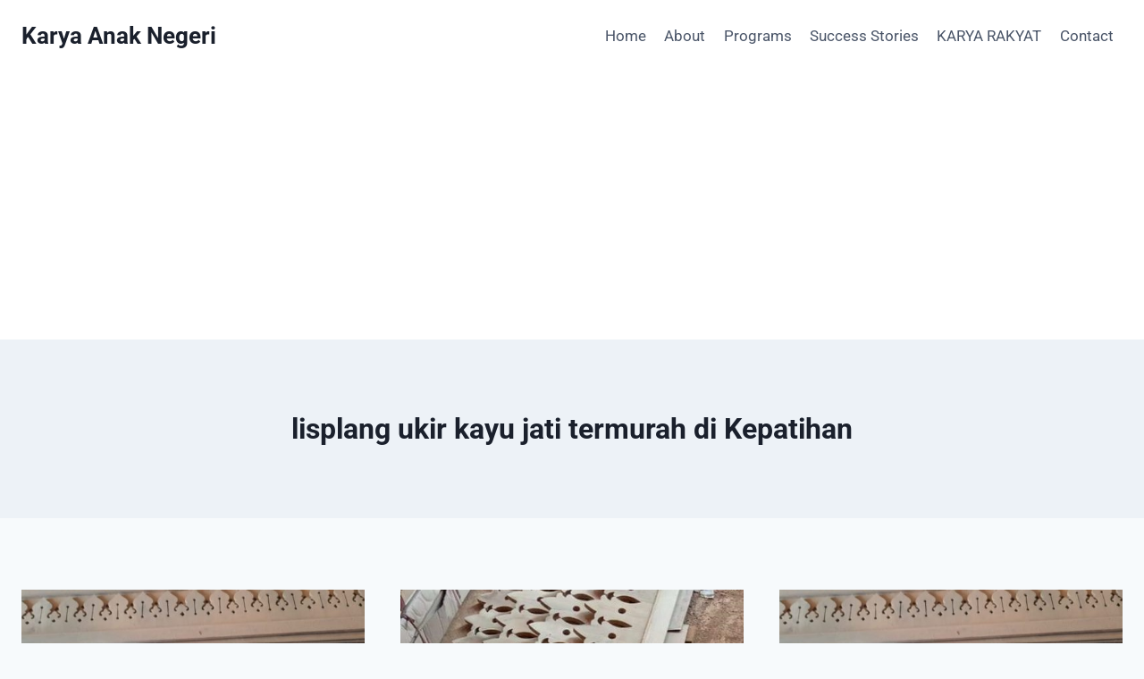

--- FILE ---
content_type: text/html; charset=UTF-8
request_url: https://karyaanaknegeri.com/tag/lisplang-ukir-kayu-jati-termurah-di-kepatihan/page/2/
body_size: 20818
content:
<!doctype html>
<html lang="id" class="no-js" itemtype="https://schema.org/Blog" itemscope>
<head>
	<meta charset="UTF-8">
	<meta name="viewport" content="width=device-width, initial-scale=1, minimum-scale=1">
	<meta name='robots' content='index, follow, max-image-preview:large, max-snippet:-1, max-video-preview:-1' />

	<!-- This site is optimized with the Yoast SEO plugin v26.8 - https://yoast.com/product/yoast-seo-wordpress/ -->
	<title>lisplang ukir kayu jati termurah di Kepatihan Archives - Laman 2 dari 119 - Karya Anak Negeri</title>
	<link rel="canonical" href="https://karyaanaknegeri.com/tag/lisplang-ukir-kayu-jati-termurah-di-kepatihan/page/2/" />
	<link rel="prev" href="https://karyaanaknegeri.com/tag/lisplang-ukir-kayu-jati-termurah-di-kepatihan/" />
	<link rel="next" href="https://karyaanaknegeri.com/tag/lisplang-ukir-kayu-jati-termurah-di-kepatihan/page/3/" />
	<meta property="og:locale" content="id_ID" />
	<meta property="og:type" content="article" />
	<meta property="og:title" content="lisplang ukir kayu jati termurah di Kepatihan Archives - Laman 2 dari 119 - Karya Anak Negeri" />
	<meta property="og:url" content="https://karyaanaknegeri.com/tag/lisplang-ukir-kayu-jati-termurah-di-kepatihan/" />
	<meta property="og:site_name" content="Karya Anak Negeri" />
	<meta name="twitter:card" content="summary_large_image" />
	<script type="application/ld+json" class="yoast-schema-graph">{"@context":"https://schema.org","@graph":[{"@type":"CollectionPage","@id":"https://karyaanaknegeri.com/tag/lisplang-ukir-kayu-jati-termurah-di-kepatihan/","url":"https://karyaanaknegeri.com/tag/lisplang-ukir-kayu-jati-termurah-di-kepatihan/page/2/","name":"lisplang ukir kayu jati termurah di Kepatihan Archives - Laman 2 dari 119 - Karya Anak Negeri","isPartOf":{"@id":"https://karyaanaknegeri.com/#website"},"primaryImageOfPage":{"@id":"https://karyaanaknegeri.com/tag/lisplang-ukir-kayu-jati-termurah-di-kepatihan/page/2/#primaryimage"},"image":{"@id":"https://karyaanaknegeri.com/tag/lisplang-ukir-kayu-jati-termurah-di-kepatihan/page/2/#primaryimage"},"thumbnailUrl":"https://karyaanaknegeri.com/wp-content/uploads/2021/04/new-motif-lisplang.jpg","breadcrumb":{"@id":"https://karyaanaknegeri.com/tag/lisplang-ukir-kayu-jati-termurah-di-kepatihan/page/2/#breadcrumb"},"inLanguage":"id"},{"@type":"ImageObject","inLanguage":"id","@id":"https://karyaanaknegeri.com/tag/lisplang-ukir-kayu-jati-termurah-di-kepatihan/page/2/#primaryimage","url":"https://karyaanaknegeri.com/wp-content/uploads/2021/04/new-motif-lisplang.jpg","contentUrl":"https://karyaanaknegeri.com/wp-content/uploads/2021/04/new-motif-lisplang.jpg","width":1280,"height":576},{"@type":"BreadcrumbList","@id":"https://karyaanaknegeri.com/tag/lisplang-ukir-kayu-jati-termurah-di-kepatihan/page/2/#breadcrumb","itemListElement":[{"@type":"ListItem","position":1,"name":"Home","item":"https://karyaanaknegeri.com/"},{"@type":"ListItem","position":2,"name":"lisplang ukir kayu jati termurah di Kepatihan"}]},{"@type":"WebSite","@id":"https://karyaanaknegeri.com/#website","url":"https://karyaanaknegeri.com/","name":"Karya Anak Negeri","description":"Berkarya Untuk Masa Depan Bangsa","potentialAction":[{"@type":"SearchAction","target":{"@type":"EntryPoint","urlTemplate":"https://karyaanaknegeri.com/?s={search_term_string}"},"query-input":{"@type":"PropertyValueSpecification","valueRequired":true,"valueName":"search_term_string"}}],"inLanguage":"id"}]}</script>
	<!-- / Yoast SEO plugin. -->


<link rel='dns-prefetch' href='//www.googletagmanager.com' />
<link rel='dns-prefetch' href='//pagead2.googlesyndication.com' />
<link rel="alternate" type="application/rss+xml" title="Karya Anak Negeri &raquo; Feed" href="https://karyaanaknegeri.com/feed/" />
<link rel="alternate" type="application/rss+xml" title="Karya Anak Negeri &raquo; Umpan Komentar" href="https://karyaanaknegeri.com/comments/feed/" />
			<script>document.documentElement.classList.remove( 'no-js' );</script>
			<link rel="alternate" type="application/rss+xml" title="Karya Anak Negeri &raquo; lisplang ukir kayu jati termurah di Kepatihan Umpan Tag" href="https://karyaanaknegeri.com/tag/lisplang-ukir-kayu-jati-termurah-di-kepatihan/feed/" />
<style id='wp-img-auto-sizes-contain-inline-css'>
img:is([sizes=auto i],[sizes^="auto," i]){contain-intrinsic-size:3000px 1500px}
/*# sourceURL=wp-img-auto-sizes-contain-inline-css */
</style>

<link rel='stylesheet' id='ht_ctc_main_css-css' href='https://karyaanaknegeri.com/wp-content/plugins/click-to-chat-for-whatsapp/new/inc/assets/css/main.css?ver=4.36' media='all' />
<link rel='stylesheet' id='hfe-widgets-style-css' href='https://karyaanaknegeri.com/wp-content/plugins/header-footer-elementor/inc/widgets-css/frontend.css?ver=2.8.2' media='all' />
<style id='wp-emoji-styles-inline-css'>

	img.wp-smiley, img.emoji {
		display: inline !important;
		border: none !important;
		box-shadow: none !important;
		height: 1em !important;
		width: 1em !important;
		margin: 0 0.07em !important;
		vertical-align: -0.1em !important;
		background: none !important;
		padding: 0 !important;
	}
/*# sourceURL=wp-emoji-styles-inline-css */
</style>
<link rel='stylesheet' id='wp-block-library-css' href='https://karyaanaknegeri.com/wp-includes/css/dist/block-library/style.min.css?ver=6.9' media='all' />
<style id='classic-theme-styles-inline-css'>
/*! This file is auto-generated */
.wp-block-button__link{color:#fff;background-color:#32373c;border-radius:9999px;box-shadow:none;text-decoration:none;padding:calc(.667em + 2px) calc(1.333em + 2px);font-size:1.125em}.wp-block-file__button{background:#32373c;color:#fff;text-decoration:none}
/*# sourceURL=/wp-includes/css/classic-themes.min.css */
</style>
<style id='global-styles-inline-css'>
:root{--wp--preset--aspect-ratio--square: 1;--wp--preset--aspect-ratio--4-3: 4/3;--wp--preset--aspect-ratio--3-4: 3/4;--wp--preset--aspect-ratio--3-2: 3/2;--wp--preset--aspect-ratio--2-3: 2/3;--wp--preset--aspect-ratio--16-9: 16/9;--wp--preset--aspect-ratio--9-16: 9/16;--wp--preset--color--black: #000000;--wp--preset--color--cyan-bluish-gray: #abb8c3;--wp--preset--color--white: #ffffff;--wp--preset--color--pale-pink: #f78da7;--wp--preset--color--vivid-red: #cf2e2e;--wp--preset--color--luminous-vivid-orange: #ff6900;--wp--preset--color--luminous-vivid-amber: #fcb900;--wp--preset--color--light-green-cyan: #7bdcb5;--wp--preset--color--vivid-green-cyan: #00d084;--wp--preset--color--pale-cyan-blue: #8ed1fc;--wp--preset--color--vivid-cyan-blue: #0693e3;--wp--preset--color--vivid-purple: #9b51e0;--wp--preset--color--theme-palette-1: var(--global-palette1);--wp--preset--color--theme-palette-2: var(--global-palette2);--wp--preset--color--theme-palette-3: var(--global-palette3);--wp--preset--color--theme-palette-4: var(--global-palette4);--wp--preset--color--theme-palette-5: var(--global-palette5);--wp--preset--color--theme-palette-6: var(--global-palette6);--wp--preset--color--theme-palette-7: var(--global-palette7);--wp--preset--color--theme-palette-8: var(--global-palette8);--wp--preset--color--theme-palette-9: var(--global-palette9);--wp--preset--color--theme-palette-10: var(--global-palette10);--wp--preset--color--theme-palette-11: var(--global-palette11);--wp--preset--color--theme-palette-12: var(--global-palette12);--wp--preset--color--theme-palette-13: var(--global-palette13);--wp--preset--color--theme-palette-14: var(--global-palette14);--wp--preset--color--theme-palette-15: var(--global-palette15);--wp--preset--gradient--vivid-cyan-blue-to-vivid-purple: linear-gradient(135deg,rgb(6,147,227) 0%,rgb(155,81,224) 100%);--wp--preset--gradient--light-green-cyan-to-vivid-green-cyan: linear-gradient(135deg,rgb(122,220,180) 0%,rgb(0,208,130) 100%);--wp--preset--gradient--luminous-vivid-amber-to-luminous-vivid-orange: linear-gradient(135deg,rgb(252,185,0) 0%,rgb(255,105,0) 100%);--wp--preset--gradient--luminous-vivid-orange-to-vivid-red: linear-gradient(135deg,rgb(255,105,0) 0%,rgb(207,46,46) 100%);--wp--preset--gradient--very-light-gray-to-cyan-bluish-gray: linear-gradient(135deg,rgb(238,238,238) 0%,rgb(169,184,195) 100%);--wp--preset--gradient--cool-to-warm-spectrum: linear-gradient(135deg,rgb(74,234,220) 0%,rgb(151,120,209) 20%,rgb(207,42,186) 40%,rgb(238,44,130) 60%,rgb(251,105,98) 80%,rgb(254,248,76) 100%);--wp--preset--gradient--blush-light-purple: linear-gradient(135deg,rgb(255,206,236) 0%,rgb(152,150,240) 100%);--wp--preset--gradient--blush-bordeaux: linear-gradient(135deg,rgb(254,205,165) 0%,rgb(254,45,45) 50%,rgb(107,0,62) 100%);--wp--preset--gradient--luminous-dusk: linear-gradient(135deg,rgb(255,203,112) 0%,rgb(199,81,192) 50%,rgb(65,88,208) 100%);--wp--preset--gradient--pale-ocean: linear-gradient(135deg,rgb(255,245,203) 0%,rgb(182,227,212) 50%,rgb(51,167,181) 100%);--wp--preset--gradient--electric-grass: linear-gradient(135deg,rgb(202,248,128) 0%,rgb(113,206,126) 100%);--wp--preset--gradient--midnight: linear-gradient(135deg,rgb(2,3,129) 0%,rgb(40,116,252) 100%);--wp--preset--font-size--small: var(--global-font-size-small);--wp--preset--font-size--medium: var(--global-font-size-medium);--wp--preset--font-size--large: var(--global-font-size-large);--wp--preset--font-size--x-large: 42px;--wp--preset--font-size--larger: var(--global-font-size-larger);--wp--preset--font-size--xxlarge: var(--global-font-size-xxlarge);--wp--preset--spacing--20: 0.44rem;--wp--preset--spacing--30: 0.67rem;--wp--preset--spacing--40: 1rem;--wp--preset--spacing--50: 1.5rem;--wp--preset--spacing--60: 2.25rem;--wp--preset--spacing--70: 3.38rem;--wp--preset--spacing--80: 5.06rem;--wp--preset--shadow--natural: 6px 6px 9px rgba(0, 0, 0, 0.2);--wp--preset--shadow--deep: 12px 12px 50px rgba(0, 0, 0, 0.4);--wp--preset--shadow--sharp: 6px 6px 0px rgba(0, 0, 0, 0.2);--wp--preset--shadow--outlined: 6px 6px 0px -3px rgb(255, 255, 255), 6px 6px rgb(0, 0, 0);--wp--preset--shadow--crisp: 6px 6px 0px rgb(0, 0, 0);}:where(.is-layout-flex){gap: 0.5em;}:where(.is-layout-grid){gap: 0.5em;}body .is-layout-flex{display: flex;}.is-layout-flex{flex-wrap: wrap;align-items: center;}.is-layout-flex > :is(*, div){margin: 0;}body .is-layout-grid{display: grid;}.is-layout-grid > :is(*, div){margin: 0;}:where(.wp-block-columns.is-layout-flex){gap: 2em;}:where(.wp-block-columns.is-layout-grid){gap: 2em;}:where(.wp-block-post-template.is-layout-flex){gap: 1.25em;}:where(.wp-block-post-template.is-layout-grid){gap: 1.25em;}.has-black-color{color: var(--wp--preset--color--black) !important;}.has-cyan-bluish-gray-color{color: var(--wp--preset--color--cyan-bluish-gray) !important;}.has-white-color{color: var(--wp--preset--color--white) !important;}.has-pale-pink-color{color: var(--wp--preset--color--pale-pink) !important;}.has-vivid-red-color{color: var(--wp--preset--color--vivid-red) !important;}.has-luminous-vivid-orange-color{color: var(--wp--preset--color--luminous-vivid-orange) !important;}.has-luminous-vivid-amber-color{color: var(--wp--preset--color--luminous-vivid-amber) !important;}.has-light-green-cyan-color{color: var(--wp--preset--color--light-green-cyan) !important;}.has-vivid-green-cyan-color{color: var(--wp--preset--color--vivid-green-cyan) !important;}.has-pale-cyan-blue-color{color: var(--wp--preset--color--pale-cyan-blue) !important;}.has-vivid-cyan-blue-color{color: var(--wp--preset--color--vivid-cyan-blue) !important;}.has-vivid-purple-color{color: var(--wp--preset--color--vivid-purple) !important;}.has-black-background-color{background-color: var(--wp--preset--color--black) !important;}.has-cyan-bluish-gray-background-color{background-color: var(--wp--preset--color--cyan-bluish-gray) !important;}.has-white-background-color{background-color: var(--wp--preset--color--white) !important;}.has-pale-pink-background-color{background-color: var(--wp--preset--color--pale-pink) !important;}.has-vivid-red-background-color{background-color: var(--wp--preset--color--vivid-red) !important;}.has-luminous-vivid-orange-background-color{background-color: var(--wp--preset--color--luminous-vivid-orange) !important;}.has-luminous-vivid-amber-background-color{background-color: var(--wp--preset--color--luminous-vivid-amber) !important;}.has-light-green-cyan-background-color{background-color: var(--wp--preset--color--light-green-cyan) !important;}.has-vivid-green-cyan-background-color{background-color: var(--wp--preset--color--vivid-green-cyan) !important;}.has-pale-cyan-blue-background-color{background-color: var(--wp--preset--color--pale-cyan-blue) !important;}.has-vivid-cyan-blue-background-color{background-color: var(--wp--preset--color--vivid-cyan-blue) !important;}.has-vivid-purple-background-color{background-color: var(--wp--preset--color--vivid-purple) !important;}.has-black-border-color{border-color: var(--wp--preset--color--black) !important;}.has-cyan-bluish-gray-border-color{border-color: var(--wp--preset--color--cyan-bluish-gray) !important;}.has-white-border-color{border-color: var(--wp--preset--color--white) !important;}.has-pale-pink-border-color{border-color: var(--wp--preset--color--pale-pink) !important;}.has-vivid-red-border-color{border-color: var(--wp--preset--color--vivid-red) !important;}.has-luminous-vivid-orange-border-color{border-color: var(--wp--preset--color--luminous-vivid-orange) !important;}.has-luminous-vivid-amber-border-color{border-color: var(--wp--preset--color--luminous-vivid-amber) !important;}.has-light-green-cyan-border-color{border-color: var(--wp--preset--color--light-green-cyan) !important;}.has-vivid-green-cyan-border-color{border-color: var(--wp--preset--color--vivid-green-cyan) !important;}.has-pale-cyan-blue-border-color{border-color: var(--wp--preset--color--pale-cyan-blue) !important;}.has-vivid-cyan-blue-border-color{border-color: var(--wp--preset--color--vivid-cyan-blue) !important;}.has-vivid-purple-border-color{border-color: var(--wp--preset--color--vivid-purple) !important;}.has-vivid-cyan-blue-to-vivid-purple-gradient-background{background: var(--wp--preset--gradient--vivid-cyan-blue-to-vivid-purple) !important;}.has-light-green-cyan-to-vivid-green-cyan-gradient-background{background: var(--wp--preset--gradient--light-green-cyan-to-vivid-green-cyan) !important;}.has-luminous-vivid-amber-to-luminous-vivid-orange-gradient-background{background: var(--wp--preset--gradient--luminous-vivid-amber-to-luminous-vivid-orange) !important;}.has-luminous-vivid-orange-to-vivid-red-gradient-background{background: var(--wp--preset--gradient--luminous-vivid-orange-to-vivid-red) !important;}.has-very-light-gray-to-cyan-bluish-gray-gradient-background{background: var(--wp--preset--gradient--very-light-gray-to-cyan-bluish-gray) !important;}.has-cool-to-warm-spectrum-gradient-background{background: var(--wp--preset--gradient--cool-to-warm-spectrum) !important;}.has-blush-light-purple-gradient-background{background: var(--wp--preset--gradient--blush-light-purple) !important;}.has-blush-bordeaux-gradient-background{background: var(--wp--preset--gradient--blush-bordeaux) !important;}.has-luminous-dusk-gradient-background{background: var(--wp--preset--gradient--luminous-dusk) !important;}.has-pale-ocean-gradient-background{background: var(--wp--preset--gradient--pale-ocean) !important;}.has-electric-grass-gradient-background{background: var(--wp--preset--gradient--electric-grass) !important;}.has-midnight-gradient-background{background: var(--wp--preset--gradient--midnight) !important;}.has-small-font-size{font-size: var(--wp--preset--font-size--small) !important;}.has-medium-font-size{font-size: var(--wp--preset--font-size--medium) !important;}.has-large-font-size{font-size: var(--wp--preset--font-size--large) !important;}.has-x-large-font-size{font-size: var(--wp--preset--font-size--x-large) !important;}
:where(.wp-block-post-template.is-layout-flex){gap: 1.25em;}:where(.wp-block-post-template.is-layout-grid){gap: 1.25em;}
:where(.wp-block-term-template.is-layout-flex){gap: 1.25em;}:where(.wp-block-term-template.is-layout-grid){gap: 1.25em;}
:where(.wp-block-columns.is-layout-flex){gap: 2em;}:where(.wp-block-columns.is-layout-grid){gap: 2em;}
:root :where(.wp-block-pullquote){font-size: 1.5em;line-height: 1.6;}
/*# sourceURL=global-styles-inline-css */
</style>
<link rel='stylesheet' id='ez-toc-css' href='https://karyaanaknegeri.com/wp-content/plugins/easy-table-of-contents/assets/css/screen.min.css?ver=2.0.80' media='all' />
<style id='ez-toc-inline-css'>
div#ez-toc-container .ez-toc-title {font-size: 120%;}div#ez-toc-container .ez-toc-title {font-weight: 500;}div#ez-toc-container ul li , div#ez-toc-container ul li a {font-size: 95%;}div#ez-toc-container ul li , div#ez-toc-container ul li a {font-weight: 500;}div#ez-toc-container nav ul ul li {font-size: 90%;}.ez-toc-box-title {font-weight: bold; margin-bottom: 10px; text-align: center; text-transform: uppercase; letter-spacing: 1px; color: #666; padding-bottom: 5px;position:absolute;top:-4%;left:5%;background-color: inherit;transition: top 0.3s ease;}.ez-toc-box-title.toc-closed {top:-25%;}
.ez-toc-container-direction {direction: ltr;}.ez-toc-counter ul{counter-reset: item ;}.ez-toc-counter nav ul li a::before {content: counters(item, '.', decimal) '. ';display: inline-block;counter-increment: item;flex-grow: 0;flex-shrink: 0;margin-right: .2em; float: left; }.ez-toc-widget-direction {direction: ltr;}.ez-toc-widget-container ul{counter-reset: item ;}.ez-toc-widget-container nav ul li a::before {content: counters(item, '.', decimal) '. ';display: inline-block;counter-increment: item;flex-grow: 0;flex-shrink: 0;margin-right: .2em; float: left; }
/*# sourceURL=ez-toc-inline-css */
</style>
<link rel='stylesheet' id='hfe-style-css' href='https://karyaanaknegeri.com/wp-content/plugins/header-footer-elementor/assets/css/header-footer-elementor.css?ver=2.8.2' media='all' />
<link rel='stylesheet' id='elementor-icons-css' href='https://karyaanaknegeri.com/wp-content/plugins/elementor/assets/lib/eicons/css/elementor-icons.min.css?ver=5.46.0' media='all' />
<link rel='stylesheet' id='elementor-frontend-css' href='https://karyaanaknegeri.com/wp-content/plugins/elementor/assets/css/frontend.min.css?ver=3.34.2' media='all' />
<link rel='stylesheet' id='elementor-post-1486-css' href='https://karyaanaknegeri.com/wp-content/uploads/elementor/css/post-1486.css?ver=1769106891' media='all' />
<link rel='stylesheet' id='kadence-global-css' href='https://karyaanaknegeri.com/wp-content/themes/kadence/assets/css/global.min.css?ver=1.4.3' media='all' />
<style id='kadence-global-inline-css'>
/* Kadence Base CSS */
:root{--global-palette1:#2B6CB0;--global-palette2:#215387;--global-palette3:#1A202C;--global-palette4:#2D3748;--global-palette5:#4A5568;--global-palette6:#718096;--global-palette7:#EDF2F7;--global-palette8:#F7FAFC;--global-palette9:#ffffff;--global-palette10:oklch(from var(--global-palette1) calc(l + 0.10 * (1 - l)) calc(c * 1.00) calc(h + 180) / 100%);--global-palette11:#13612e;--global-palette12:#1159af;--global-palette13:#b82105;--global-palette14:#f7630c;--global-palette15:#f5a524;--global-palette9rgb:255, 255, 255;--global-palette-highlight:var(--global-palette1);--global-palette-highlight-alt:var(--global-palette2);--global-palette-highlight-alt2:var(--global-palette9);--global-palette-btn-bg:var(--global-palette1);--global-palette-btn-bg-hover:var(--global-palette2);--global-palette-btn:var(--global-palette9);--global-palette-btn-hover:var(--global-palette9);--global-palette-btn-sec-bg:var(--global-palette7);--global-palette-btn-sec-bg-hover:var(--global-palette2);--global-palette-btn-sec:var(--global-palette3);--global-palette-btn-sec-hover:var(--global-palette9);--global-body-font-family:-apple-system,BlinkMacSystemFont,"Segoe UI",Roboto,Oxygen-Sans,Ubuntu,Cantarell,"Helvetica Neue",sans-serif, "Apple Color Emoji", "Segoe UI Emoji", "Segoe UI Symbol";--global-heading-font-family:inherit;--global-primary-nav-font-family:inherit;--global-fallback-font:sans-serif;--global-display-fallback-font:sans-serif;--global-content-width:1290px;--global-content-wide-width:calc(1290px + 230px);--global-content-narrow-width:842px;--global-content-edge-padding:1.5rem;--global-content-boxed-padding:2rem;--global-calc-content-width:calc(1290px - var(--global-content-edge-padding) - var(--global-content-edge-padding) );--wp--style--global--content-size:var(--global-calc-content-width);}.wp-site-blocks{--global-vw:calc( 100vw - ( 0.5 * var(--scrollbar-offset)));}:root body.kadence-elementor-colors{--e-global-color-kadence1:var(--global-palette1);--e-global-color-kadence2:var(--global-palette2);--e-global-color-kadence3:var(--global-palette3);--e-global-color-kadence4:var(--global-palette4);--e-global-color-kadence5:var(--global-palette5);--e-global-color-kadence6:var(--global-palette6);--e-global-color-kadence7:var(--global-palette7);--e-global-color-kadence8:var(--global-palette8);--e-global-color-kadence9:var(--global-palette9);--e-global-color-kadence10:var(--global-palette10);--e-global-color-kadence11:var(--global-palette11);--e-global-color-kadence12:var(--global-palette12);--e-global-color-kadence13:var(--global-palette13);--e-global-color-kadence14:var(--global-palette14);--e-global-color-kadence15:var(--global-palette15);}body{background:var(--global-palette8);}body, input, select, optgroup, textarea{font-weight:400;font-size:17px;line-height:1.6;font-family:var(--global-body-font-family);color:var(--global-palette4);}.content-bg, body.content-style-unboxed .site{background:var(--global-palette9);}h1,h2,h3,h4,h5,h6{font-family:var(--global-heading-font-family);}h1{font-weight:700;font-size:32px;line-height:1.5;color:var(--global-palette3);}h2{font-weight:700;font-size:28px;line-height:1.5;color:var(--global-palette3);}h3{font-weight:700;font-size:24px;line-height:1.5;color:var(--global-palette3);}h4{font-weight:700;font-size:22px;line-height:1.5;color:var(--global-palette4);}h5{font-weight:700;font-size:20px;line-height:1.5;color:var(--global-palette4);}h6{font-weight:700;font-size:18px;line-height:1.5;color:var(--global-palette5);}.entry-hero .kadence-breadcrumbs{max-width:1290px;}.site-container, .site-header-row-layout-contained, .site-footer-row-layout-contained, .entry-hero-layout-contained, .comments-area, .alignfull > .wp-block-cover__inner-container, .alignwide > .wp-block-cover__inner-container{max-width:var(--global-content-width);}.content-width-narrow .content-container.site-container, .content-width-narrow .hero-container.site-container{max-width:var(--global-content-narrow-width);}@media all and (min-width: 1520px){.wp-site-blocks .content-container  .alignwide{margin-left:-115px;margin-right:-115px;width:unset;max-width:unset;}}@media all and (min-width: 1102px){.content-width-narrow .wp-site-blocks .content-container .alignwide{margin-left:-130px;margin-right:-130px;width:unset;max-width:unset;}}.content-style-boxed .wp-site-blocks .entry-content .alignwide{margin-left:calc( -1 * var( --global-content-boxed-padding ) );margin-right:calc( -1 * var( --global-content-boxed-padding ) );}.content-area{margin-top:5rem;margin-bottom:5rem;}@media all and (max-width: 1024px){.content-area{margin-top:3rem;margin-bottom:3rem;}}@media all and (max-width: 767px){.content-area{margin-top:2rem;margin-bottom:2rem;}}@media all and (max-width: 1024px){:root{--global-content-boxed-padding:2rem;}}@media all and (max-width: 767px){:root{--global-content-boxed-padding:1.5rem;}}.entry-content-wrap{padding:2rem;}@media all and (max-width: 1024px){.entry-content-wrap{padding:2rem;}}@media all and (max-width: 767px){.entry-content-wrap{padding:1.5rem;}}.entry.single-entry{box-shadow:0px 15px 15px -10px rgba(0,0,0,0.05);}.entry.loop-entry{box-shadow:0px 15px 15px -10px rgba(0,0,0,0.05);}.loop-entry .entry-content-wrap{padding:2rem;}@media all and (max-width: 1024px){.loop-entry .entry-content-wrap{padding:2rem;}}@media all and (max-width: 767px){.loop-entry .entry-content-wrap{padding:1.5rem;}}button, .button, .wp-block-button__link, input[type="button"], input[type="reset"], input[type="submit"], .fl-button, .elementor-button-wrapper .elementor-button, .wc-block-components-checkout-place-order-button, .wc-block-cart__submit{box-shadow:0px 0px 0px -7px rgba(0,0,0,0);}button:hover, button:focus, button:active, .button:hover, .button:focus, .button:active, .wp-block-button__link:hover, .wp-block-button__link:focus, .wp-block-button__link:active, input[type="button"]:hover, input[type="button"]:focus, input[type="button"]:active, input[type="reset"]:hover, input[type="reset"]:focus, input[type="reset"]:active, input[type="submit"]:hover, input[type="submit"]:focus, input[type="submit"]:active, .elementor-button-wrapper .elementor-button:hover, .elementor-button-wrapper .elementor-button:focus, .elementor-button-wrapper .elementor-button:active, .wc-block-cart__submit:hover{box-shadow:0px 15px 25px -7px rgba(0,0,0,0.1);}.kb-button.kb-btn-global-outline.kb-btn-global-inherit{padding-top:calc(px - 2px);padding-right:calc(px - 2px);padding-bottom:calc(px - 2px);padding-left:calc(px - 2px);}@media all and (min-width: 1025px){.transparent-header .entry-hero .entry-hero-container-inner{padding-top:80px;}}@media all and (max-width: 1024px){.mobile-transparent-header .entry-hero .entry-hero-container-inner{padding-top:80px;}}@media all and (max-width: 767px){.mobile-transparent-header .entry-hero .entry-hero-container-inner{padding-top:80px;}}
/* Kadence Header CSS */
@media all and (max-width: 1024px){.mobile-transparent-header #masthead{position:absolute;left:0px;right:0px;z-index:100;}.kadence-scrollbar-fixer.mobile-transparent-header #masthead{right:var(--scrollbar-offset,0);}.mobile-transparent-header #masthead, .mobile-transparent-header .site-top-header-wrap .site-header-row-container-inner, .mobile-transparent-header .site-main-header-wrap .site-header-row-container-inner, .mobile-transparent-header .site-bottom-header-wrap .site-header-row-container-inner{background:transparent;}.site-header-row-tablet-layout-fullwidth, .site-header-row-tablet-layout-standard{padding:0px;}}@media all and (min-width: 1025px){.transparent-header #masthead{position:absolute;left:0px;right:0px;z-index:100;}.transparent-header.kadence-scrollbar-fixer #masthead{right:var(--scrollbar-offset,0);}.transparent-header #masthead, .transparent-header .site-top-header-wrap .site-header-row-container-inner, .transparent-header .site-main-header-wrap .site-header-row-container-inner, .transparent-header .site-bottom-header-wrap .site-header-row-container-inner{background:transparent;}}.site-branding{padding:0px 0px 0px 0px;}.site-branding .site-title{font-weight:700;font-size:26px;line-height:1.2;color:var(--global-palette3);}#masthead, #masthead .kadence-sticky-header.item-is-fixed:not(.item-at-start):not(.site-header-row-container):not(.site-main-header-wrap), #masthead .kadence-sticky-header.item-is-fixed:not(.item-at-start) > .site-header-row-container-inner{background:#ffffff;}.site-main-header-inner-wrap{min-height:80px;}.header-navigation[class*="header-navigation-style-underline"] .header-menu-container.primary-menu-container>ul>li>a:after{width:calc( 100% - 1.2em);}.main-navigation .primary-menu-container > ul > li.menu-item > a{padding-left:calc(1.2em / 2);padding-right:calc(1.2em / 2);padding-top:0.6em;padding-bottom:0.6em;color:var(--global-palette5);}.main-navigation .primary-menu-container > ul > li.menu-item .dropdown-nav-special-toggle{right:calc(1.2em / 2);}.main-navigation .primary-menu-container > ul > li.menu-item > a:hover{color:var(--global-palette-highlight);}.main-navigation .primary-menu-container > ul > li.menu-item.current-menu-item > a{color:var(--global-palette3);}.header-navigation .header-menu-container ul ul.sub-menu, .header-navigation .header-menu-container ul ul.submenu{background:var(--global-palette3);box-shadow:0px 2px 13px 0px rgba(0,0,0,0.1);}.header-navigation .header-menu-container ul ul li.menu-item, .header-menu-container ul.menu > li.kadence-menu-mega-enabled > ul > li.menu-item > a{border-bottom:1px solid rgba(255,255,255,0.1);border-radius:0px 0px 0px 0px;}.header-navigation .header-menu-container ul ul li.menu-item > a{width:200px;padding-top:1em;padding-bottom:1em;color:var(--global-palette8);font-size:12px;}.header-navigation .header-menu-container ul ul li.menu-item > a:hover{color:var(--global-palette9);background:var(--global-palette4);border-radius:0px 0px 0px 0px;}.header-navigation .header-menu-container ul ul li.menu-item.current-menu-item > a{color:var(--global-palette9);background:var(--global-palette4);border-radius:0px 0px 0px 0px;}.mobile-toggle-open-container .menu-toggle-open, .mobile-toggle-open-container .menu-toggle-open:focus{color:var(--global-palette5);padding:0.4em 0.6em 0.4em 0.6em;font-size:14px;}.mobile-toggle-open-container .menu-toggle-open.menu-toggle-style-bordered{border:1px solid currentColor;}.mobile-toggle-open-container .menu-toggle-open .menu-toggle-icon{font-size:20px;}.mobile-toggle-open-container .menu-toggle-open:hover, .mobile-toggle-open-container .menu-toggle-open:focus-visible{color:var(--global-palette-highlight);}.mobile-navigation ul li{font-size:14px;}.mobile-navigation ul li a{padding-top:1em;padding-bottom:1em;}.mobile-navigation ul li > a, .mobile-navigation ul li.menu-item-has-children > .drawer-nav-drop-wrap{color:var(--global-palette8);}.mobile-navigation ul li.current-menu-item > a, .mobile-navigation ul li.current-menu-item.menu-item-has-children > .drawer-nav-drop-wrap{color:var(--global-palette-highlight);}.mobile-navigation ul li.menu-item-has-children .drawer-nav-drop-wrap, .mobile-navigation ul li:not(.menu-item-has-children) a{border-bottom:1px solid rgba(255,255,255,0.1);}.mobile-navigation:not(.drawer-navigation-parent-toggle-true) ul li.menu-item-has-children .drawer-nav-drop-wrap button{border-left:1px solid rgba(255,255,255,0.1);}#mobile-drawer .drawer-header .drawer-toggle{padding:0.6em 0.15em 0.6em 0.15em;font-size:24px;}
/* Kadence Footer CSS */
.site-bottom-footer-inner-wrap{padding-top:30px;padding-bottom:30px;grid-column-gap:30px;}.site-bottom-footer-inner-wrap .widget{margin-bottom:30px;}.site-bottom-footer-inner-wrap .site-footer-section:not(:last-child):after{right:calc(-30px / 2);}
/*# sourceURL=kadence-global-inline-css */
</style>
<link rel='stylesheet' id='kadence-header-css' href='https://karyaanaknegeri.com/wp-content/themes/kadence/assets/css/header.min.css?ver=1.4.3' media='all' />
<link rel='stylesheet' id='kadence-content-css' href='https://karyaanaknegeri.com/wp-content/themes/kadence/assets/css/content.min.css?ver=1.4.3' media='all' />
<link rel='stylesheet' id='kadence-footer-css' href='https://karyaanaknegeri.com/wp-content/themes/kadence/assets/css/footer.min.css?ver=1.4.3' media='all' />
<link rel='stylesheet' id='hfe-elementor-icons-css' href='https://karyaanaknegeri.com/wp-content/plugins/elementor/assets/lib/eicons/css/elementor-icons.min.css?ver=5.34.0' media='all' />
<link rel='stylesheet' id='hfe-icons-list-css' href='https://karyaanaknegeri.com/wp-content/plugins/elementor/assets/css/widget-icon-list.min.css?ver=3.24.3' media='all' />
<link rel='stylesheet' id='hfe-social-icons-css' href='https://karyaanaknegeri.com/wp-content/plugins/elementor/assets/css/widget-social-icons.min.css?ver=3.24.0' media='all' />
<link rel='stylesheet' id='hfe-social-share-icons-brands-css' href='https://karyaanaknegeri.com/wp-content/plugins/elementor/assets/lib/font-awesome/css/brands.css?ver=5.15.3' media='all' />
<link rel='stylesheet' id='hfe-social-share-icons-fontawesome-css' href='https://karyaanaknegeri.com/wp-content/plugins/elementor/assets/lib/font-awesome/css/fontawesome.css?ver=5.15.3' media='all' />
<link rel='stylesheet' id='hfe-nav-menu-icons-css' href='https://karyaanaknegeri.com/wp-content/plugins/elementor/assets/lib/font-awesome/css/solid.css?ver=5.15.3' media='all' />
<link rel='stylesheet' id='elementor-gf-local-roboto-css' href='https://karyaanaknegeri.com/wp-content/uploads/elementor/google-fonts/css/roboto.css?ver=1742236479' media='all' />
<link rel='stylesheet' id='elementor-gf-local-robotoslab-css' href='https://karyaanaknegeri.com/wp-content/uploads/elementor/google-fonts/css/robotoslab.css?ver=1742236484' media='all' />
<script src="https://karyaanaknegeri.com/wp-includes/js/jquery/jquery.min.js?ver=3.7.1" id="jquery-core-js"></script>
<script src="https://karyaanaknegeri.com/wp-includes/js/jquery/jquery-migrate.min.js?ver=3.4.1" id="jquery-migrate-js"></script>
<script id="jquery-js-after">
!function($){"use strict";$(document).ready(function(){$(this).scrollTop()>100&&$(".hfe-scroll-to-top-wrap").removeClass("hfe-scroll-to-top-hide"),$(window).scroll(function(){$(this).scrollTop()<100?$(".hfe-scroll-to-top-wrap").fadeOut(300):$(".hfe-scroll-to-top-wrap").fadeIn(300)}),$(".hfe-scroll-to-top-wrap").on("click",function(){$("html, body").animate({scrollTop:0},300);return!1})})}(jQuery);
!function($){'use strict';$(document).ready(function(){var bar=$('.hfe-reading-progress-bar');if(!bar.length)return;$(window).on('scroll',function(){var s=$(window).scrollTop(),d=$(document).height()-$(window).height(),p=d? s/d*100:0;bar.css('width',p+'%')});});}(jQuery);
//# sourceURL=jquery-js-after
</script>

<!-- Potongan tag Google (gtag.js) ditambahkan oleh Site Kit -->
<!-- Snippet Google Analytics telah ditambahkan oleh Site Kit -->
<script src="https://www.googletagmanager.com/gtag/js?id=GT-MRMWSBBZ" id="google_gtagjs-js" async></script>
<script id="google_gtagjs-js-after">
window.dataLayer = window.dataLayer || [];function gtag(){dataLayer.push(arguments);}
gtag("set","linker",{"domains":["karyaanaknegeri.com"]});
gtag("js", new Date());
gtag("set", "developer_id.dZTNiMT", true);
gtag("config", "GT-MRMWSBBZ");
//# sourceURL=google_gtagjs-js-after
</script>
<link rel="https://api.w.org/" href="https://karyaanaknegeri.com/wp-json/" /><link rel="alternate" title="JSON" type="application/json" href="https://karyaanaknegeri.com/wp-json/wp/v2/tags/3346" /><link rel="EditURI" type="application/rsd+xml" title="RSD" href="https://karyaanaknegeri.com/xmlrpc.php?rsd" />
<meta name="generator" content="WordPress 6.9" />
<meta name="generator" content="Site Kit by Google 1.170.0" />
<!-- Meta tag Google AdSense ditambahkan oleh Site Kit -->
<meta name="google-adsense-platform-account" content="ca-host-pub-2644536267352236">
<meta name="google-adsense-platform-domain" content="sitekit.withgoogle.com">
<!-- Akhir tag meta Google AdSense yang ditambahkan oleh Site Kit -->
<meta name="generator" content="Elementor 3.34.2; features: additional_custom_breakpoints; settings: css_print_method-external, google_font-enabled, font_display-auto">
			<style>
				.e-con.e-parent:nth-of-type(n+4):not(.e-lazyloaded):not(.e-no-lazyload),
				.e-con.e-parent:nth-of-type(n+4):not(.e-lazyloaded):not(.e-no-lazyload) * {
					background-image: none !important;
				}
				@media screen and (max-height: 1024px) {
					.e-con.e-parent:nth-of-type(n+3):not(.e-lazyloaded):not(.e-no-lazyload),
					.e-con.e-parent:nth-of-type(n+3):not(.e-lazyloaded):not(.e-no-lazyload) * {
						background-image: none !important;
					}
				}
				@media screen and (max-height: 640px) {
					.e-con.e-parent:nth-of-type(n+2):not(.e-lazyloaded):not(.e-no-lazyload),
					.e-con.e-parent:nth-of-type(n+2):not(.e-lazyloaded):not(.e-no-lazyload) * {
						background-image: none !important;
					}
				}
			</style>
			
<!-- Snippet Google AdSense telah ditambahkan oleh Site Kit -->
<script async src="https://pagead2.googlesyndication.com/pagead/js/adsbygoogle.js?client=ca-pub-6054733674578383&amp;host=ca-host-pub-2644536267352236" crossorigin="anonymous"></script>

<!-- Snippet Google AdSense penutup telah ditambahkan oleh Site Kit -->
<link rel="icon" href="https://karyaanaknegeri.com/wp-content/uploads/2021/01/cropped-cropped-karya-rakyat-32x32.jpg" sizes="32x32" />
<link rel="icon" href="https://karyaanaknegeri.com/wp-content/uploads/2021/01/cropped-cropped-karya-rakyat-192x192.jpg" sizes="192x192" />
<link rel="apple-touch-icon" href="https://karyaanaknegeri.com/wp-content/uploads/2021/01/cropped-cropped-karya-rakyat-180x180.jpg" />
<meta name="msapplication-TileImage" content="https://karyaanaknegeri.com/wp-content/uploads/2021/01/cropped-cropped-karya-rakyat-270x270.jpg" />
</head>

<body data-rsssl=1 class="archive paged tag tag-lisplang-ukir-kayu-jati-termurah-di-kepatihan tag-3346 wp-embed-responsive paged-2 tag-paged-2 wp-theme-kadence ehf-template-kadence ehf-stylesheet-kadence hfeed footer-on-bottom hide-focus-outline link-style-standard content-title-style-above content-width-normal content-style-boxed content-vertical-padding-show non-transparent-header mobile-non-transparent-header kadence-elementor-colors elementor-default elementor-kit-1486">
<div id="wrapper" class="site wp-site-blocks">
			<a class="skip-link screen-reader-text scroll-ignore" href="#main">Skip to content</a>
		<header id="masthead" class="site-header" role="banner" itemtype="https://schema.org/WPHeader" itemscope>
	<div id="main-header" class="site-header-wrap">
		<div class="site-header-inner-wrap">
			<div class="site-header-upper-wrap">
				<div class="site-header-upper-inner-wrap">
					<div class="site-main-header-wrap site-header-row-container site-header-focus-item site-header-row-layout-standard" data-section="kadence_customizer_header_main">
	<div class="site-header-row-container-inner">
				<div class="site-container">
			<div class="site-main-header-inner-wrap site-header-row site-header-row-has-sides site-header-row-no-center">
									<div class="site-header-main-section-left site-header-section site-header-section-left">
						<div class="site-header-item site-header-focus-item" data-section="title_tagline">
	<div class="site-branding branding-layout-standard"><a class="brand" href="https://karyaanaknegeri.com/" rel="home"><div class="site-title-wrap"><p class="site-title">Karya Anak Negeri</p></div></a></div></div><!-- data-section="title_tagline" -->
					</div>
																	<div class="site-header-main-section-right site-header-section site-header-section-right">
						<div class="site-header-item site-header-focus-item site-header-item-main-navigation header-navigation-layout-stretch-false header-navigation-layout-fill-stretch-false" data-section="kadence_customizer_primary_navigation">
		<nav id="site-navigation" class="main-navigation header-navigation hover-to-open nav--toggle-sub header-navigation-style-standard header-navigation-dropdown-animation-none" role="navigation" aria-label="Primary">
			<div class="primary-menu-container header-menu-container">
	<ul id="primary-menu" class="menu"><li id="menu-item-27784" class="menu-item menu-item-type-post_type menu-item-object-page menu-item-home menu-item-27784"><a href="https://karyaanaknegeri.com/">Home</a></li>
<li id="menu-item-27783" class="menu-item menu-item-type-post_type menu-item-object-page menu-item-27783"><a href="https://karyaanaknegeri.com/about/">About</a></li>
<li id="menu-item-27776" class="menu-item menu-item-type-post_type menu-item-object-page menu-item-27776"><a href="https://karyaanaknegeri.com/programs/">Programs</a></li>
<li id="menu-item-310" class="menu-item menu-item-type-post_type menu-item-object-page menu-item-310"><a href="https://karyaanaknegeri.com/success-stories/">Success Stories</a></li>
<li id="menu-item-309" class="menu-item menu-item-type-post_type menu-item-object-page current_page_parent menu-item-309"><a href="https://karyaanaknegeri.com/blog/">KARYA RAKYAT</a></li>
<li id="menu-item-148" class="menu-item menu-item-type-post_type menu-item-object-page menu-item-148"><a href="https://karyaanaknegeri.com/contact/">Contact</a></li>
</ul>		</div>
	</nav><!-- #site-navigation -->
	</div><!-- data-section="primary_navigation" -->
					</div>
							</div>
		</div>
	</div>
</div>
				</div>
			</div>
					</div>
	</div>
	
<div id="mobile-header" class="site-mobile-header-wrap">
	<div class="site-header-inner-wrap">
		<div class="site-header-upper-wrap">
			<div class="site-header-upper-inner-wrap">
			<div class="site-main-header-wrap site-header-focus-item site-header-row-layout-standard site-header-row-tablet-layout-default site-header-row-mobile-layout-default ">
	<div class="site-header-row-container-inner">
		<div class="site-container">
			<div class="site-main-header-inner-wrap site-header-row site-header-row-has-sides site-header-row-no-center">
									<div class="site-header-main-section-left site-header-section site-header-section-left">
						<div class="site-header-item site-header-focus-item" data-section="title_tagline">
	<div class="site-branding mobile-site-branding branding-layout-standard branding-tablet-layout-inherit branding-mobile-layout-inherit"><a class="brand" href="https://karyaanaknegeri.com/" rel="home"><div class="site-title-wrap"><div class="site-title vs-md-false">Karya Anak Negeri</div></div></a></div></div><!-- data-section="title_tagline" -->
					</div>
																	<div class="site-header-main-section-right site-header-section site-header-section-right">
						<div class="site-header-item site-header-focus-item site-header-item-navgation-popup-toggle" data-section="kadence_customizer_mobile_trigger">
		<div class="mobile-toggle-open-container">
						<button id="mobile-toggle" class="menu-toggle-open drawer-toggle menu-toggle-style-default" aria-label="Open menu" data-toggle-target="#mobile-drawer" data-toggle-body-class="showing-popup-drawer-from-right" aria-expanded="false" data-set-focus=".menu-toggle-close"
					>
						<span class="menu-toggle-icon"><span class="kadence-svg-iconset"><svg aria-hidden="true" class="kadence-svg-icon kadence-menu-svg" fill="currentColor" version="1.1" xmlns="http://www.w3.org/2000/svg" width="24" height="24" viewBox="0 0 24 24"><title>Toggle Menu</title><path d="M3 13h18c0.552 0 1-0.448 1-1s-0.448-1-1-1h-18c-0.552 0-1 0.448-1 1s0.448 1 1 1zM3 7h18c0.552 0 1-0.448 1-1s-0.448-1-1-1h-18c-0.552 0-1 0.448-1 1s0.448 1 1 1zM3 19h18c0.552 0 1-0.448 1-1s-0.448-1-1-1h-18c-0.552 0-1 0.448-1 1s0.448 1 1 1z"></path>
				</svg></span></span>
		</button>
	</div>
	</div><!-- data-section="mobile_trigger" -->
					</div>
							</div>
		</div>
	</div>
</div>
			</div>
		</div>
			</div>
</div>
</header><!-- #masthead -->

	<main id="inner-wrap" class="wrap kt-clear" role="main">
		<section class="entry-hero post-archive-hero-section entry-hero-layout-standard">
	<div class="entry-hero-container-inner">
		<div class="hero-section-overlay"></div>
		<div class="hero-container site-container">
			<header class="entry-header post-archive-title title-align-inherit title-tablet-align-inherit title-mobile-align-inherit">
				<h1 class="page-title archive-title">lisplang ukir kayu jati termurah di Kepatihan</h1>			</header><!-- .entry-header -->
		</div>
	</div>
</section><!-- .entry-hero -->
<div id="primary" class="content-area">
	<div class="content-container site-container">
		<div id="main" class="site-main">
							<ul id="archive-container" class="content-wrap kadence-posts-list grid-cols post-archive grid-sm-col-2 grid-lg-col-3 item-image-style-above">
					<li class="entry-list-item">
	<article class="entry content-bg loop-entry post-29431 post type-post status-publish format-standard has-post-thumbnail hentry category-kerajinan-kayu-jati category-lisplang-kayu tag-berapa-harga-lisplang-ukir-jati-per-lembar tag-berapa-harga-lisplang-ukir-termurah-di-solo tag-harga-lisplang-kayu-jati-per-meter-di-solo tag-lisplang-ukir-kayu-jati-termurah-di-banjarsari tag-lisplang-ukir-kayu-jati-termurah-di-banyuanyar tag-lisplang-ukir-kayu-jati-termurah-di-buluwarti tag-lisplang-ukir-kayu-jati-termurah-di-bumi tag-lisplang-ukir-kayu-jati-termurah-di-danukusuman tag-lisplang-ukir-kayu-jati-termurah-di-gajahan tag-lisplang-ukir-kayu-jati-termurah-di-gandekan tag-lisplang-ukir-kayu-jati-termurah-di-gilingan tag-lisplang-ukir-kayu-jati-termurah-di-jagalan tag-lisplang-ukir-kayu-jati-termurah-di-jajar tag-lisplang-ukir-kayu-jati-termurah-di-jayengan tag-lisplang-ukir-kayu-jati-termurah-di-jebres tag-lisplang-ukir-kayu-jati-termurah-di-joyosuran tag-lisplang-ukir-kayu-jati-termurah-di-joyotakan tag-lisplang-ukir-kayu-jati-termurah-di-kadipiro tag-lisplang-ukir-kayu-jati-termurah-di-kampung-baru tag-lisplang-ukir-kayu-jati-termurah-di-karangasem tag-lisplang-ukir-kayu-jati-termurah-di-kauman tag-lisplang-ukir-kayu-jati-termurah-di-kedung-lumbu tag-lisplang-ukir-kayu-jati-termurah-di-kemlayan tag-lisplang-ukir-kayu-jati-termurah-di-kepatihan tag-lisplang-ukir-kayu-jati-termurah-di-keprabon tag-lisplang-ukir-kayu-jati-termurah-di-kerten tag-lisplang-ukir-kayu-jati-termurah-di-kestalan tag-lisplang-ukir-kayu-jati-termurah-di-ketelan tag-lisplang-ukir-kayu-jati-termurah-di-kratonan tag-lisplang-ukir-kayu-jati-termurah-di-laweyan tag-lisplang-ukir-kayu-jati-termurah-di-manahan tag-lisplang-ukir-kayu-jati-termurah-di-mangkubumen tag-lisplang-ukir-kayu-jati-termurah-di-mojosongo tag-lisplang-ukir-kayu-jati-termurah-di-nusukan tag-lisplang-ukir-kayu-jati-termurah-di-pajang tag-lisplang-ukir-kayu-jati-termurah-di-panularan tag-lisplang-ukir-kayu-jati-termurah-di-pasar-kliwon tag-lisplang-ukir-kayu-jati-termurah-di-penumping tag-lisplang-ukir-kayu-jati-termurah-di-pucang-sawit tag-lisplang-ukir-kayu-jati-termurah-di-punggawan tag-lisplang-ukir-kayu-jati-termurah-di-purwodingratan tag-lisplang-ukir-kayu-jati-termurah-di-purwosari tag-lisplang-ukir-kayu-jati-termurah-di-sangkrah tag-lisplang-ukir-kayu-jati-termurah-di-semanggi tag-lisplang-ukir-kayu-jati-termurah-di-serengan tag-lisplang-ukir-kayu-jati-termurah-di-setabelan tag-lisplang-ukir-kayu-jati-termurah-di-sewu tag-lisplang-ukir-kayu-jati-termurah-di-solo tag-lisplang-ukir-kayu-jati-termurah-di-sondakan tag-lisplang-ukir-kayu-jati-termurah-di-sriwedari tag-lisplang-ukir-kayu-jati-termurah-di-sudiroprajan tag-lisplang-ukir-kayu-jati-termurah-di-sumber tag-lisplang-ukir-kayu-jati-termurah-di-surakarta tag-lisplang-ukir-kayu-jati-termurah-di-tegalharjo tag-lisplang-ukir-kayu-jati-termurah-di-timuran tag-lisplang-ukir-kayu-jati-termurah-di-tipes tag-lisplang-ukir-murah-di-solo">
				<a aria-hidden="true" tabindex="-1" role="presentation" class="post-thumbnail kadence-thumbnail-ratio-2-3" aria-label="Lisplang Ukiran Jati Perhutani Termurah di Kadipiro Surakarta" href="https://karyaanaknegeri.com/2021/05/30/lisplang-ukiran-jati-perhutani-termurah-di-kadipiro-surakarta/">
			<div class="post-thumbnail-inner">
				<img fetchpriority="high" width="768" height="346" src="https://karyaanaknegeri.com/wp-content/uploads/2021/04/new-motif-lisplang-768x346.jpg" class="attachment-medium_large size-medium_large wp-post-image" alt="Lisplang Ukiran Jati Perhutani Termurah di Kadipiro Surakarta" decoding="async" srcset="https://karyaanaknegeri.com/wp-content/uploads/2021/04/new-motif-lisplang-768x346.jpg 768w, https://karyaanaknegeri.com/wp-content/uploads/2021/04/new-motif-lisplang-300x135.jpg 300w, https://karyaanaknegeri.com/wp-content/uploads/2021/04/new-motif-lisplang-1024x461.jpg 1024w, https://karyaanaknegeri.com/wp-content/uploads/2021/04/new-motif-lisplang-600x270.jpg 600w, https://karyaanaknegeri.com/wp-content/uploads/2021/04/new-motif-lisplang.jpg 1280w" sizes="(max-width: 768px) 100vw, 768px" />			</div>
		</a><!-- .post-thumbnail -->
				<div class="entry-content-wrap">
			<header class="entry-header">

			<div class="entry-taxonomies">
			<span class="category-links term-links category-style-normal">
				<a href="https://karyaanaknegeri.com/category/kerajinan-kayu-jati/" class="category-link-kerajinan-kayu-jati" rel="tag">KERAJINAN KAYU JATI</a> | <a href="https://karyaanaknegeri.com/category/lisplang-kayu/" class="category-link-lisplang-kayu" rel="tag">LISPLANG KAYU</a>			</span>
		</div><!-- .entry-taxonomies -->
		<h2 class="entry-title"><a href="https://karyaanaknegeri.com/2021/05/30/lisplang-ukiran-jati-perhutani-termurah-di-kadipiro-surakarta/" rel="bookmark">Lisplang Ukiran Jati Perhutani Termurah di Kadipiro Surakarta</a></h2><div class="entry-meta entry-meta-divider-dot">
	<span class="posted-by"><span class="meta-label">By</span><span class="author vcard"><a class="url fn n" href="https://karyaanaknegeri.com/author/kanjen/">kanjen</a></span></span>					<span class="posted-on">
						<time class="entry-date published updated" datetime="2021-05-30T11:38:50+00:00" itemprop="dateModified">Mei 30, 2021</time>					</span>
					</div><!-- .entry-meta -->
</header><!-- .entry-header -->
	<div class="entry-summary">
		<p>Lisplang Ukiran Jati Perhutani Termurah di Kadipiro Surakarta &#8211; hanya di karyaanaknegeri.com Bilah Papan ukir kayu jati adalah perlengkapan yang zaman ini sedang banyak diperlukan. Selain memprioritaskan rancangan, kualitas akan lisplang begitu diperhatikan. mempertimbangkan produk tersebut akan digunakan dalam periode yang panjang. Pesanan Lisplang Ukir Kayu Jati Kini telah banyak jasa yang bisa mendapat pesanan&#8230;</p>
	</div><!-- .entry-summary -->
	<footer class="entry-footer">
		<div class="entry-actions">
		<p class="more-link-wrap">
			<a href="https://karyaanaknegeri.com/2021/05/30/lisplang-ukiran-jati-perhutani-termurah-di-kadipiro-surakarta/" class="post-more-link">
				Read More<span class="screen-reader-text"> Lisplang Ukiran Jati Perhutani Termurah di Kadipiro Surakarta</span><span class="kadence-svg-iconset svg-baseline"><svg aria-hidden="true" class="kadence-svg-icon kadence-arrow-right-alt-svg" fill="currentColor" version="1.1" xmlns="http://www.w3.org/2000/svg" width="27" height="28" viewBox="0 0 27 28"><title>Continue</title><path d="M27 13.953c0 0.141-0.063 0.281-0.156 0.375l-6 5.531c-0.156 0.141-0.359 0.172-0.547 0.094-0.172-0.078-0.297-0.25-0.297-0.453v-3.5h-19.5c-0.281 0-0.5-0.219-0.5-0.5v-3c0-0.281 0.219-0.5 0.5-0.5h19.5v-3.5c0-0.203 0.109-0.375 0.297-0.453s0.391-0.047 0.547 0.078l6 5.469c0.094 0.094 0.156 0.219 0.156 0.359v0z"></path>
				</svg></span>			</a>
		</p>
	</div><!-- .entry-actions -->
	</footer><!-- .entry-footer -->
		</div>
	</article>
</li>
<li class="entry-list-item">
	<article class="entry content-bg loop-entry post-29564 post type-post status-publish format-standard has-post-thumbnail hentry category-kerajinan-kayu-jati category-lisplang-kayu tag-berapa-harga-lisplang-ukir-jati-per-lembar tag-berapa-harga-lisplang-ukir-termurah-di-solo tag-harga-lisplang-kayu-jati-per-meter-di-solo tag-lisplang-ukir-kayu-jati-termurah-di-banjarsari tag-lisplang-ukir-kayu-jati-termurah-di-banyuanyar tag-lisplang-ukir-kayu-jati-termurah-di-buluwarti tag-lisplang-ukir-kayu-jati-termurah-di-bumi tag-lisplang-ukir-kayu-jati-termurah-di-danukusuman tag-lisplang-ukir-kayu-jati-termurah-di-gajahan tag-lisplang-ukir-kayu-jati-termurah-di-gandekan tag-lisplang-ukir-kayu-jati-termurah-di-gilingan tag-lisplang-ukir-kayu-jati-termurah-di-jagalan tag-lisplang-ukir-kayu-jati-termurah-di-jajar tag-lisplang-ukir-kayu-jati-termurah-di-jayengan tag-lisplang-ukir-kayu-jati-termurah-di-jebres tag-lisplang-ukir-kayu-jati-termurah-di-joyosuran tag-lisplang-ukir-kayu-jati-termurah-di-joyotakan tag-lisplang-ukir-kayu-jati-termurah-di-kadipiro tag-lisplang-ukir-kayu-jati-termurah-di-kampung-baru tag-lisplang-ukir-kayu-jati-termurah-di-karangasem tag-lisplang-ukir-kayu-jati-termurah-di-kauman tag-lisplang-ukir-kayu-jati-termurah-di-kedung-lumbu tag-lisplang-ukir-kayu-jati-termurah-di-kemlayan tag-lisplang-ukir-kayu-jati-termurah-di-kepatihan tag-lisplang-ukir-kayu-jati-termurah-di-keprabon tag-lisplang-ukir-kayu-jati-termurah-di-kerten tag-lisplang-ukir-kayu-jati-termurah-di-kestalan tag-lisplang-ukir-kayu-jati-termurah-di-ketelan tag-lisplang-ukir-kayu-jati-termurah-di-kratonan tag-lisplang-ukir-kayu-jati-termurah-di-laweyan tag-lisplang-ukir-kayu-jati-termurah-di-manahan tag-lisplang-ukir-kayu-jati-termurah-di-mangkubumen tag-lisplang-ukir-kayu-jati-termurah-di-mojosongo tag-lisplang-ukir-kayu-jati-termurah-di-nusukan tag-lisplang-ukir-kayu-jati-termurah-di-pajang tag-lisplang-ukir-kayu-jati-termurah-di-panularan tag-lisplang-ukir-kayu-jati-termurah-di-pasar-kliwon tag-lisplang-ukir-kayu-jati-termurah-di-penumping tag-lisplang-ukir-kayu-jati-termurah-di-pucang-sawit tag-lisplang-ukir-kayu-jati-termurah-di-punggawan tag-lisplang-ukir-kayu-jati-termurah-di-purwodingratan tag-lisplang-ukir-kayu-jati-termurah-di-purwosari tag-lisplang-ukir-kayu-jati-termurah-di-sangkrah tag-lisplang-ukir-kayu-jati-termurah-di-semanggi tag-lisplang-ukir-kayu-jati-termurah-di-serengan tag-lisplang-ukir-kayu-jati-termurah-di-setabelan tag-lisplang-ukir-kayu-jati-termurah-di-sewu tag-lisplang-ukir-kayu-jati-termurah-di-solo tag-lisplang-ukir-kayu-jati-termurah-di-sondakan tag-lisplang-ukir-kayu-jati-termurah-di-sriwedari tag-lisplang-ukir-kayu-jati-termurah-di-sudiroprajan tag-lisplang-ukir-kayu-jati-termurah-di-sumber tag-lisplang-ukir-kayu-jati-termurah-di-surakarta tag-lisplang-ukir-kayu-jati-termurah-di-tegalharjo tag-lisplang-ukir-kayu-jati-termurah-di-timuran tag-lisplang-ukir-kayu-jati-termurah-di-tipes tag-lisplang-ukir-murah-di-solo">
				<a aria-hidden="true" tabindex="-1" role="presentation" class="post-thumbnail kadence-thumbnail-ratio-2-3" aria-label="Lisplang Ukiran Kayu Jati Termurah di Joyosuran Surakarta" href="https://karyaanaknegeri.com/2021/05/30/lisplang-ukiran-kayu-jati-termurah-di-joyosuran-surakarta/">
			<div class="post-thumbnail-inner">
				<img width="450" height="651" src="https://karyaanaknegeri.com/wp-content/uploads/2021/04/lisplang-kayu-jati-05.jpg" class="attachment-medium_large size-medium_large wp-post-image" alt="motif lisplang kayu Sleman" decoding="async" srcset="https://karyaanaknegeri.com/wp-content/uploads/2021/04/lisplang-kayu-jati-05.jpg 450w, https://karyaanaknegeri.com/wp-content/uploads/2021/04/lisplang-kayu-jati-05-207x300.jpg 207w" sizes="(max-width: 450px) 100vw, 450px" />			</div>
		</a><!-- .post-thumbnail -->
				<div class="entry-content-wrap">
			<header class="entry-header">

			<div class="entry-taxonomies">
			<span class="category-links term-links category-style-normal">
				<a href="https://karyaanaknegeri.com/category/kerajinan-kayu-jati/" class="category-link-kerajinan-kayu-jati" rel="tag">KERAJINAN KAYU JATI</a> | <a href="https://karyaanaknegeri.com/category/lisplang-kayu/" class="category-link-lisplang-kayu" rel="tag">LISPLANG KAYU</a>			</span>
		</div><!-- .entry-taxonomies -->
		<h2 class="entry-title"><a href="https://karyaanaknegeri.com/2021/05/30/lisplang-ukiran-kayu-jati-termurah-di-joyosuran-surakarta/" rel="bookmark">Lisplang Ukiran Kayu Jati Termurah di Joyosuran Surakarta</a></h2><div class="entry-meta entry-meta-divider-dot">
	<span class="posted-by"><span class="meta-label">By</span><span class="author vcard"><a class="url fn n" href="https://karyaanaknegeri.com/author/kanjen/">kanjen</a></span></span>					<span class="posted-on">
						<time class="entry-date published updated" datetime="2021-05-30T06:24:45+00:00" itemprop="dateModified">Mei 30, 2021</time>					</span>
					</div><!-- .entry-meta -->
</header><!-- .entry-header -->
	<div class="entry-summary">
		<p>Lisplang Ukiran Kayu Jati Termurah di Joyosuran Surakarta &#8211; hanya di karyaanaknegeri.com Lisplang ukir jati yaitu perlengkapan yang masa kini lagi banyak dibutuhkan. Selain mengutamakan motif, kualitas dari lisplang sangat diperhatikan. mempertimbangkan produk tersebut akan dipakai dalam periode yang panjang. Orderan Lisplang Ukir Kayu Jati Kini sudah banyak jasa yang dapat mendapat pemesanan lisplang. Perlu&#8230;</p>
	</div><!-- .entry-summary -->
	<footer class="entry-footer">
		<div class="entry-actions">
		<p class="more-link-wrap">
			<a href="https://karyaanaknegeri.com/2021/05/30/lisplang-ukiran-kayu-jati-termurah-di-joyosuran-surakarta/" class="post-more-link">
				Read More<span class="screen-reader-text"> Lisplang Ukiran Kayu Jati Termurah di Joyosuran Surakarta</span><span class="kadence-svg-iconset svg-baseline"><svg aria-hidden="true" class="kadence-svg-icon kadence-arrow-right-alt-svg" fill="currentColor" version="1.1" xmlns="http://www.w3.org/2000/svg" width="27" height="28" viewBox="0 0 27 28"><title>Continue</title><path d="M27 13.953c0 0.141-0.063 0.281-0.156 0.375l-6 5.531c-0.156 0.141-0.359 0.172-0.547 0.094-0.172-0.078-0.297-0.25-0.297-0.453v-3.5h-19.5c-0.281 0-0.5-0.219-0.5-0.5v-3c0-0.281 0.219-0.5 0.5-0.5h19.5v-3.5c0-0.203 0.109-0.375 0.297-0.453s0.391-0.047 0.547 0.078l6 5.469c0.094 0.094 0.156 0.219 0.156 0.359v0z"></path>
				</svg></span>			</a>
		</p>
	</div><!-- .entry-actions -->
	</footer><!-- .entry-footer -->
		</div>
	</article>
</li>
<li class="entry-list-item">
	<article class="entry content-bg loop-entry post-29609 post type-post status-publish format-standard has-post-thumbnail hentry category-kerajinan-kayu-jati category-lisplang-kayu tag-berapa-harga-lisplang-ukir-jati-per-lembar tag-berapa-harga-lisplang-ukir-termurah-di-solo tag-harga-lisplang-kayu-jati-per-meter-di-solo tag-lisplang-ukir-kayu-jati-termurah-di-banjarsari tag-lisplang-ukir-kayu-jati-termurah-di-banyuanyar tag-lisplang-ukir-kayu-jati-termurah-di-buluwarti tag-lisplang-ukir-kayu-jati-termurah-di-bumi tag-lisplang-ukir-kayu-jati-termurah-di-danukusuman tag-lisplang-ukir-kayu-jati-termurah-di-gajahan tag-lisplang-ukir-kayu-jati-termurah-di-gandekan tag-lisplang-ukir-kayu-jati-termurah-di-gilingan tag-lisplang-ukir-kayu-jati-termurah-di-jagalan tag-lisplang-ukir-kayu-jati-termurah-di-jajar tag-lisplang-ukir-kayu-jati-termurah-di-jayengan tag-lisplang-ukir-kayu-jati-termurah-di-jebres tag-lisplang-ukir-kayu-jati-termurah-di-joyosuran tag-lisplang-ukir-kayu-jati-termurah-di-joyotakan tag-lisplang-ukir-kayu-jati-termurah-di-kadipiro tag-lisplang-ukir-kayu-jati-termurah-di-kampung-baru tag-lisplang-ukir-kayu-jati-termurah-di-karangasem tag-lisplang-ukir-kayu-jati-termurah-di-kauman tag-lisplang-ukir-kayu-jati-termurah-di-kedung-lumbu tag-lisplang-ukir-kayu-jati-termurah-di-kemlayan tag-lisplang-ukir-kayu-jati-termurah-di-kepatihan tag-lisplang-ukir-kayu-jati-termurah-di-keprabon tag-lisplang-ukir-kayu-jati-termurah-di-kerten tag-lisplang-ukir-kayu-jati-termurah-di-kestalan tag-lisplang-ukir-kayu-jati-termurah-di-ketelan tag-lisplang-ukir-kayu-jati-termurah-di-kratonan tag-lisplang-ukir-kayu-jati-termurah-di-laweyan tag-lisplang-ukir-kayu-jati-termurah-di-manahan tag-lisplang-ukir-kayu-jati-termurah-di-mangkubumen tag-lisplang-ukir-kayu-jati-termurah-di-mojosongo tag-lisplang-ukir-kayu-jati-termurah-di-nusukan tag-lisplang-ukir-kayu-jati-termurah-di-pajang tag-lisplang-ukir-kayu-jati-termurah-di-panularan tag-lisplang-ukir-kayu-jati-termurah-di-pasar-kliwon tag-lisplang-ukir-kayu-jati-termurah-di-penumping tag-lisplang-ukir-kayu-jati-termurah-di-pucang-sawit tag-lisplang-ukir-kayu-jati-termurah-di-punggawan tag-lisplang-ukir-kayu-jati-termurah-di-purwodingratan tag-lisplang-ukir-kayu-jati-termurah-di-purwosari tag-lisplang-ukir-kayu-jati-termurah-di-sangkrah tag-lisplang-ukir-kayu-jati-termurah-di-semanggi tag-lisplang-ukir-kayu-jati-termurah-di-serengan tag-lisplang-ukir-kayu-jati-termurah-di-setabelan tag-lisplang-ukir-kayu-jati-termurah-di-sewu tag-lisplang-ukir-kayu-jati-termurah-di-solo tag-lisplang-ukir-kayu-jati-termurah-di-sondakan tag-lisplang-ukir-kayu-jati-termurah-di-sriwedari tag-lisplang-ukir-kayu-jati-termurah-di-sudiroprajan tag-lisplang-ukir-kayu-jati-termurah-di-sumber tag-lisplang-ukir-kayu-jati-termurah-di-surakarta tag-lisplang-ukir-kayu-jati-termurah-di-tegalharjo tag-lisplang-ukir-kayu-jati-termurah-di-timuran tag-lisplang-ukir-kayu-jati-termurah-di-tipes tag-lisplang-ukir-murah-di-solo">
				<a aria-hidden="true" tabindex="-1" role="presentation" class="post-thumbnail kadence-thumbnail-ratio-2-3" aria-label="Lisplang Ukiran Jati Perhutani Berkualitas di Kedung Lumbu Surakarta" href="https://karyaanaknegeri.com/2021/05/30/lisplang-ukiran-jati-perhutani-berkualitas-di-kedung-lumbu-surakarta/">
			<div class="post-thumbnail-inner">
				<img width="768" height="346" src="https://karyaanaknegeri.com/wp-content/uploads/2021/04/new-motif-lisplang-768x346.jpg" class="attachment-medium_large size-medium_large wp-post-image" alt="Lisplang Ukiran Jati Perhutani Berkualitas di Kedung Lumbu Surakarta" decoding="async" srcset="https://karyaanaknegeri.com/wp-content/uploads/2021/04/new-motif-lisplang-768x346.jpg 768w, https://karyaanaknegeri.com/wp-content/uploads/2021/04/new-motif-lisplang-300x135.jpg 300w, https://karyaanaknegeri.com/wp-content/uploads/2021/04/new-motif-lisplang-1024x461.jpg 1024w, https://karyaanaknegeri.com/wp-content/uploads/2021/04/new-motif-lisplang-600x270.jpg 600w, https://karyaanaknegeri.com/wp-content/uploads/2021/04/new-motif-lisplang.jpg 1280w" sizes="(max-width: 768px) 100vw, 768px" />			</div>
		</a><!-- .post-thumbnail -->
				<div class="entry-content-wrap">
			<header class="entry-header">

			<div class="entry-taxonomies">
			<span class="category-links term-links category-style-normal">
				<a href="https://karyaanaknegeri.com/category/kerajinan-kayu-jati/" class="category-link-kerajinan-kayu-jati" rel="tag">KERAJINAN KAYU JATI</a> | <a href="https://karyaanaknegeri.com/category/lisplang-kayu/" class="category-link-lisplang-kayu" rel="tag">LISPLANG KAYU</a>			</span>
		</div><!-- .entry-taxonomies -->
		<h2 class="entry-title"><a href="https://karyaanaknegeri.com/2021/05/30/lisplang-ukiran-jati-perhutani-berkualitas-di-kedung-lumbu-surakarta/" rel="bookmark">Lisplang Ukiran Jati Perhutani Berkualitas di Kedung Lumbu Surakarta</a></h2><div class="entry-meta entry-meta-divider-dot">
	<span class="posted-by"><span class="meta-label">By</span><span class="author vcard"><a class="url fn n" href="https://karyaanaknegeri.com/author/kanjen/">kanjen</a></span></span>					<span class="posted-on">
						<time class="entry-date published updated" datetime="2021-05-30T01:23:39+00:00" itemprop="dateModified">Mei 30, 2021</time>					</span>
					</div><!-- .entry-meta -->
</header><!-- .entry-header -->
	<div class="entry-summary">
		<p>Lisplang Ukiran Jati Perhutani Berkualitas di Kedung Lumbu Surakarta &#8211; hanya di karyaanaknegeri.com Lisplang ukir jati yaitu perlengkapan yang kini lagi banyak dibutuhkan. Selain mengutamakan rancangan, mutu akan lisplang sangat diperhatikan. Mengingat produk tersebut akan digunakan dalam jangka waktu yang lama. Orderan Lisplang Ukir Kayu Jati Sekarang sudah berbagai jasa yang dapat menerima orderan lisplang&#8230;.</p>
	</div><!-- .entry-summary -->
	<footer class="entry-footer">
		<div class="entry-actions">
		<p class="more-link-wrap">
			<a href="https://karyaanaknegeri.com/2021/05/30/lisplang-ukiran-jati-perhutani-berkualitas-di-kedung-lumbu-surakarta/" class="post-more-link">
				Read More<span class="screen-reader-text"> Lisplang Ukiran Jati Perhutani Berkualitas di Kedung Lumbu Surakarta</span><span class="kadence-svg-iconset svg-baseline"><svg aria-hidden="true" class="kadence-svg-icon kadence-arrow-right-alt-svg" fill="currentColor" version="1.1" xmlns="http://www.w3.org/2000/svg" width="27" height="28" viewBox="0 0 27 28"><title>Continue</title><path d="M27 13.953c0 0.141-0.063 0.281-0.156 0.375l-6 5.531c-0.156 0.141-0.359 0.172-0.547 0.094-0.172-0.078-0.297-0.25-0.297-0.453v-3.5h-19.5c-0.281 0-0.5-0.219-0.5-0.5v-3c0-0.281 0.219-0.5 0.5-0.5h19.5v-3.5c0-0.203 0.109-0.375 0.297-0.453s0.391-0.047 0.547 0.078l6 5.469c0.094 0.094 0.156 0.219 0.156 0.359v0z"></path>
				</svg></span>			</a>
		</p>
	</div><!-- .entry-actions -->
	</footer><!-- .entry-footer -->
		</div>
	</article>
</li>
				</ul>
				
	<nav class="navigation pagination" aria-label="Page navigation">
		<h2 class="screen-reader-text">Page navigation</h2>
		<div class="nav-links"><a class="prev page-numbers" href="https://karyaanaknegeri.com/tag/lisplang-ukir-kayu-jati-termurah-di-kepatihan/"><span class="screen-reader-text">Previous Page</span><span class="kadence-svg-iconset svg-baseline"><svg aria-hidden="true" class="kadence-svg-icon kadence-arrow-left-svg" fill="currentColor" version="1.1" xmlns="http://www.w3.org/2000/svg" width="24" height="24" viewBox="0 0 24 24"><title>Previous</title><path d="M15.707 17.293l-5.293-5.293 5.293-5.293c0.391-0.391 0.391-1.024 0-1.414s-1.024-0.391-1.414 0l-6 6c-0.391 0.391-0.391 1.024 0 1.414l6 6c0.391 0.391 1.024 0.391 1.414 0s0.391-1.024 0-1.414z"></path>
				</svg></span></a>
<a class="page-numbers" href="https://karyaanaknegeri.com/tag/lisplang-ukir-kayu-jati-termurah-di-kepatihan/">1</a>
<span aria-current="page" class="page-numbers current">2</span>
<a class="page-numbers" href="https://karyaanaknegeri.com/tag/lisplang-ukir-kayu-jati-termurah-di-kepatihan/page/3/">3</a>
<a class="page-numbers" href="https://karyaanaknegeri.com/tag/lisplang-ukir-kayu-jati-termurah-di-kepatihan/page/4/">4</a>
<span class="page-numbers dots">&hellip;</span>
<a class="page-numbers" href="https://karyaanaknegeri.com/tag/lisplang-ukir-kayu-jati-termurah-di-kepatihan/page/119/">119</a>
<a class="next page-numbers" href="https://karyaanaknegeri.com/tag/lisplang-ukir-kayu-jati-termurah-di-kepatihan/page/3/"><span class="screen-reader-text">Next Page</span><span class="kadence-svg-iconset svg-baseline"><svg aria-hidden="true" class="kadence-svg-icon kadence-arrow-right-svg" fill="currentColor" version="1.1" xmlns="http://www.w3.org/2000/svg" width="24" height="24" viewBox="0 0 24 24"><title>Next</title><path d="M9.707 18.707l6-6c0.391-0.391 0.391-1.024 0-1.414l-6-6c-0.391-0.391-1.024-0.391-1.414 0s-0.391 1.024 0 1.414l5.293 5.293-5.293 5.293c-0.391 0.391-0.391 1.024 0 1.414s1.024 0.391 1.414 0z"></path>
				</svg></span></a></div>
	</nav>		</div><!-- #main -->
			</div>
</div><!-- #primary -->
	</main><!-- #inner-wrap -->
	<footer id="colophon" class="site-footer" role="contentinfo">
	<div class="site-footer-wrap">
		<div class="site-bottom-footer-wrap site-footer-row-container site-footer-focus-item site-footer-row-layout-standard site-footer-row-tablet-layout-default site-footer-row-mobile-layout-default" data-section="kadence_customizer_footer_bottom">
	<div class="site-footer-row-container-inner">
				<div class="site-container">
			<div class="site-bottom-footer-inner-wrap site-footer-row site-footer-row-columns-1 site-footer-row-column-layout-row site-footer-row-tablet-column-layout-default site-footer-row-mobile-column-layout-row ft-ro-dir-row ft-ro-collapse-normal ft-ro-t-dir-default ft-ro-m-dir-default ft-ro-lstyle-plain">
									<div class="site-footer-bottom-section-1 site-footer-section footer-section-inner-items-1">
						
<div class="footer-widget-area site-info site-footer-focus-item content-align-default content-tablet-align-default content-mobile-align-default content-valign-default content-tablet-valign-default content-mobile-valign-default" data-section="kadence_customizer_footer_html">
	<div class="footer-widget-area-inner site-info-inner">
		<div class="footer-html inner-link-style-normal"><div class="footer-html-inner"><p>&copy; 2026 Karya Anak Negeri - WordPress Theme by <a href="https://www.kadencewp.com/" rel="nofollow noopener">Kadence WP</a></p>
</div></div>	</div>
</div><!-- .site-info -->
					</div>
								</div>
		</div>
	</div>
</div>
	</div>
</footer><!-- #colophon -->

</div><!-- #wrapper -->

			<script>document.documentElement.style.setProperty('--scrollbar-offset', window.innerWidth - document.documentElement.clientWidth + 'px' );</script>
			<script type="speculationrules">
{"prefetch":[{"source":"document","where":{"and":[{"href_matches":"/*"},{"not":{"href_matches":["/wp-*.php","/wp-admin/*","/wp-content/uploads/*","/wp-content/*","/wp-content/plugins/*","/wp-content/themes/kadence/*","/*\\?(.+)"]}},{"not":{"selector_matches":"a[rel~=\"nofollow\"]"}},{"not":{"selector_matches":".no-prefetch, .no-prefetch a"}}]},"eagerness":"conservative"}]}
</script>
			<script>
				const lazyloadRunObserver = () => {
					const lazyloadBackgrounds = document.querySelectorAll( `.e-con.e-parent:not(.e-lazyloaded)` );
					const lazyloadBackgroundObserver = new IntersectionObserver( ( entries ) => {
						entries.forEach( ( entry ) => {
							if ( entry.isIntersecting ) {
								let lazyloadBackground = entry.target;
								if( lazyloadBackground ) {
									lazyloadBackground.classList.add( 'e-lazyloaded' );
								}
								lazyloadBackgroundObserver.unobserve( entry.target );
							}
						});
					}, { rootMargin: '200px 0px 200px 0px' } );
					lazyloadBackgrounds.forEach( ( lazyloadBackground ) => {
						lazyloadBackgroundObserver.observe( lazyloadBackground );
					} );
				};
				const events = [
					'DOMContentLoaded',
					'elementor/lazyload/observe',
				];
				events.forEach( ( event ) => {
					document.addEventListener( event, lazyloadRunObserver );
				} );
			</script>
				<div id="mobile-drawer" class="popup-drawer popup-drawer-layout-sidepanel popup-drawer-animation-fade popup-drawer-side-right" data-drawer-target-string="#mobile-drawer"
			>
		<div class="drawer-overlay" data-drawer-target-string="#mobile-drawer"></div>
		<div class="drawer-inner">
						<div class="drawer-header">
				<button class="menu-toggle-close drawer-toggle" aria-label="Close menu"  data-toggle-target="#mobile-drawer" data-toggle-body-class="showing-popup-drawer-from-right" aria-expanded="false" data-set-focus=".menu-toggle-open"
							>
					<span class="toggle-close-bar"></span>
					<span class="toggle-close-bar"></span>
				</button>
			</div>
			<div class="drawer-content mobile-drawer-content content-align-left content-valign-top">
								<div class="site-header-item site-header-focus-item site-header-item-mobile-navigation mobile-navigation-layout-stretch-false" data-section="kadence_customizer_mobile_navigation">
		<nav id="mobile-site-navigation" class="mobile-navigation drawer-navigation drawer-navigation-parent-toggle-false" role="navigation" aria-label="Primary Mobile">
				<div class="mobile-menu-container drawer-menu-container">
			<ul id="mobile-menu" class="menu has-collapse-sub-nav"><li class="menu-item menu-item-type-post_type menu-item-object-page menu-item-home menu-item-27784"><a href="https://karyaanaknegeri.com/">Home</a></li>
<li class="menu-item menu-item-type-post_type menu-item-object-page menu-item-27783"><a href="https://karyaanaknegeri.com/about/">About</a></li>
<li class="menu-item menu-item-type-post_type menu-item-object-page menu-item-27776"><a href="https://karyaanaknegeri.com/programs/">Programs</a></li>
<li class="menu-item menu-item-type-post_type menu-item-object-page menu-item-310"><a href="https://karyaanaknegeri.com/success-stories/">Success Stories</a></li>
<li class="menu-item menu-item-type-post_type menu-item-object-page current_page_parent menu-item-309"><a href="https://karyaanaknegeri.com/blog/">KARYA RAKYAT</a></li>
<li class="menu-item menu-item-type-post_type menu-item-object-page menu-item-148"><a href="https://karyaanaknegeri.com/contact/">Contact</a></li>
</ul>		</div>
	</nav><!-- #site-navigation -->
	</div><!-- data-section="mobile_navigation" -->
							</div>
		</div>
	</div>
	<script id="ht_ctc_app_js-js-extra">
var ht_ctc_chat_var = {"number":"6281225723489","pre_filled":"Salam....Admin Karya...\r\nSaya nama :\r\nAlamat       :\r\nOrder barang berupa :\r\nSejumlah    :","dis_m":"hide","dis_d":"show","css":"cursor: pointer; z-index: 99999999;","pos_d":"position: fixed; bottom: 15px; right: 15px;","pos_m":"position: fixed; bottom: 10px; right: 10px;","side_d":"right","side_m":"right","schedule":"no","se":"150","ani":"no-animation","url_structure_d":"web","url_target_d":"_blank","ga":"yes","gtm":"1","fb":"yes","display":"no","webhook_format":"json","g_init":"default","g_an_event_name":"chat: {number}","gtm_event_name":"Click to Chat","pixel_event_name":"Click to Chat by HoliThemes"};
var ht_ctc_variables = {"g_an_event_name":"chat: {number}","gtm_event_name":"Click to Chat","pixel_event_type":"trackCustom","pixel_event_name":"Click to Chat by HoliThemes","g_an_params":["g_an_param_1","g_an_param_2"],"g_an_param_1":{"key":"event_category","value":"Click to Chat for WhatsApp"},"g_an_param_2":{"key":"event_label","value":"{title}, {url}"},"pixel_params":["pixel_param_1","pixel_param_2","pixel_param_3","pixel_param_4"],"pixel_param_1":{"key":"Category","value":"Click to Chat for WhatsApp"},"pixel_param_2":{"key":"ID","value":"{number}"},"pixel_param_3":{"key":"Title","value":"{title}"},"pixel_param_4":{"key":"URL","value":"{url}"},"gtm_params":["gtm_param_1","gtm_param_2","gtm_param_3","gtm_param_4","gtm_param_5"],"gtm_param_1":{"key":"type","value":"chat"},"gtm_param_2":{"key":"number","value":"{number}"},"gtm_param_3":{"key":"title","value":"{title}"},"gtm_param_4":{"key":"url","value":"{url}"},"gtm_param_5":{"key":"ref","value":"dataLayer push"}};
//# sourceURL=ht_ctc_app_js-js-extra
</script>
<script src="https://karyaanaknegeri.com/wp-content/plugins/click-to-chat-for-whatsapp/new/inc/assets/js/app.js?ver=4.36" id="ht_ctc_app_js-js" defer data-wp-strategy="defer"></script>
<script id="ez-toc-scroll-scriptjs-js-extra">
var eztoc_smooth_local = {"scroll_offset":"30","add_request_uri":"","add_self_reference_link":""};
//# sourceURL=ez-toc-scroll-scriptjs-js-extra
</script>
<script src="https://karyaanaknegeri.com/wp-content/plugins/easy-table-of-contents/assets/js/smooth_scroll.min.js?ver=2.0.80" id="ez-toc-scroll-scriptjs-js"></script>
<script src="https://karyaanaknegeri.com/wp-content/plugins/easy-table-of-contents/vendor/js-cookie/js.cookie.min.js?ver=2.2.1" id="ez-toc-js-cookie-js"></script>
<script src="https://karyaanaknegeri.com/wp-content/plugins/easy-table-of-contents/vendor/sticky-kit/jquery.sticky-kit.min.js?ver=1.9.2" id="ez-toc-jquery-sticky-kit-js"></script>
<script id="ez-toc-js-js-extra">
var ezTOC = {"smooth_scroll":"1","visibility_hide_by_default":"","scroll_offset":"30","fallbackIcon":"\u003Cspan class=\"\"\u003E\u003Cspan class=\"eztoc-hide\" style=\"display:none;\"\u003EToggle\u003C/span\u003E\u003Cspan class=\"ez-toc-icon-toggle-span\"\u003E\u003Csvg style=\"fill: #999;color:#999\" xmlns=\"http://www.w3.org/2000/svg\" class=\"list-377408\" width=\"20px\" height=\"20px\" viewBox=\"0 0 24 24\" fill=\"none\"\u003E\u003Cpath d=\"M6 6H4v2h2V6zm14 0H8v2h12V6zM4 11h2v2H4v-2zm16 0H8v2h12v-2zM4 16h2v2H4v-2zm16 0H8v2h12v-2z\" fill=\"currentColor\"\u003E\u003C/path\u003E\u003C/svg\u003E\u003Csvg style=\"fill: #999;color:#999\" class=\"arrow-unsorted-368013\" xmlns=\"http://www.w3.org/2000/svg\" width=\"10px\" height=\"10px\" viewBox=\"0 0 24 24\" version=\"1.2\" baseProfile=\"tiny\"\u003E\u003Cpath d=\"M18.2 9.3l-6.2-6.3-6.2 6.3c-.2.2-.3.4-.3.7s.1.5.3.7c.2.2.4.3.7.3h11c.3 0 .5-.1.7-.3.2-.2.3-.5.3-.7s-.1-.5-.3-.7zM5.8 14.7l6.2 6.3 6.2-6.3c.2-.2.3-.5.3-.7s-.1-.5-.3-.7c-.2-.2-.4-.3-.7-.3h-11c-.3 0-.5.1-.7.3-.2.2-.3.5-.3.7s.1.5.3.7z\"/\u003E\u003C/svg\u003E\u003C/span\u003E\u003C/span\u003E","chamomile_theme_is_on":""};
//# sourceURL=ez-toc-js-js-extra
</script>
<script src="https://karyaanaknegeri.com/wp-content/plugins/easy-table-of-contents/assets/js/front.min.js?ver=2.0.80-1767206068" id="ez-toc-js-js"></script>
<script id="kadence-navigation-js-extra">
var kadenceConfig = {"screenReader":{"expand":"Child menu","expandOf":"Child menu of","collapse":"Child menu","collapseOf":"Child menu of"},"breakPoints":{"desktop":"1024","tablet":768},"scrollOffset":"0"};
//# sourceURL=kadence-navigation-js-extra
</script>
<script src="https://karyaanaknegeri.com/wp-content/themes/kadence/assets/js/navigation.min.js?ver=1.4.3" id="kadence-navigation-js" async></script>
<script id="q2w3_fixed_widget-js-extra">
var q2w3_sidebar_options = [{"sidebar":"sidebar-primary","use_sticky_position":false,"margin_top":0,"margin_bottom":0,"stop_elements_selectors":"","screen_max_width":0,"screen_max_height":0,"widgets":["#media_image-3"]}];
//# sourceURL=q2w3_fixed_widget-js-extra
</script>
<script src="https://karyaanaknegeri.com/wp-content/plugins/q2w3-fixed-widget/js/frontend.min.js?ver=6.2.3" id="q2w3_fixed_widget-js"></script>
<script id="wp-emoji-settings" type="application/json">
{"baseUrl":"https://s.w.org/images/core/emoji/17.0.2/72x72/","ext":".png","svgUrl":"https://s.w.org/images/core/emoji/17.0.2/svg/","svgExt":".svg","source":{"concatemoji":"https://karyaanaknegeri.com/wp-includes/js/wp-emoji-release.min.js?ver=6.9"}}
</script>
<script type="module">
/*! This file is auto-generated */
const a=JSON.parse(document.getElementById("wp-emoji-settings").textContent),o=(window._wpemojiSettings=a,"wpEmojiSettingsSupports"),s=["flag","emoji"];function i(e){try{var t={supportTests:e,timestamp:(new Date).valueOf()};sessionStorage.setItem(o,JSON.stringify(t))}catch(e){}}function c(e,t,n){e.clearRect(0,0,e.canvas.width,e.canvas.height),e.fillText(t,0,0);t=new Uint32Array(e.getImageData(0,0,e.canvas.width,e.canvas.height).data);e.clearRect(0,0,e.canvas.width,e.canvas.height),e.fillText(n,0,0);const a=new Uint32Array(e.getImageData(0,0,e.canvas.width,e.canvas.height).data);return t.every((e,t)=>e===a[t])}function p(e,t){e.clearRect(0,0,e.canvas.width,e.canvas.height),e.fillText(t,0,0);var n=e.getImageData(16,16,1,1);for(let e=0;e<n.data.length;e++)if(0!==n.data[e])return!1;return!0}function u(e,t,n,a){switch(t){case"flag":return n(e,"\ud83c\udff3\ufe0f\u200d\u26a7\ufe0f","\ud83c\udff3\ufe0f\u200b\u26a7\ufe0f")?!1:!n(e,"\ud83c\udde8\ud83c\uddf6","\ud83c\udde8\u200b\ud83c\uddf6")&&!n(e,"\ud83c\udff4\udb40\udc67\udb40\udc62\udb40\udc65\udb40\udc6e\udb40\udc67\udb40\udc7f","\ud83c\udff4\u200b\udb40\udc67\u200b\udb40\udc62\u200b\udb40\udc65\u200b\udb40\udc6e\u200b\udb40\udc67\u200b\udb40\udc7f");case"emoji":return!a(e,"\ud83e\u1fac8")}return!1}function f(e,t,n,a){let r;const o=(r="undefined"!=typeof WorkerGlobalScope&&self instanceof WorkerGlobalScope?new OffscreenCanvas(300,150):document.createElement("canvas")).getContext("2d",{willReadFrequently:!0}),s=(o.textBaseline="top",o.font="600 32px Arial",{});return e.forEach(e=>{s[e]=t(o,e,n,a)}),s}function r(e){var t=document.createElement("script");t.src=e,t.defer=!0,document.head.appendChild(t)}a.supports={everything:!0,everythingExceptFlag:!0},new Promise(t=>{let n=function(){try{var e=JSON.parse(sessionStorage.getItem(o));if("object"==typeof e&&"number"==typeof e.timestamp&&(new Date).valueOf()<e.timestamp+604800&&"object"==typeof e.supportTests)return e.supportTests}catch(e){}return null}();if(!n){if("undefined"!=typeof Worker&&"undefined"!=typeof OffscreenCanvas&&"undefined"!=typeof URL&&URL.createObjectURL&&"undefined"!=typeof Blob)try{var e="postMessage("+f.toString()+"("+[JSON.stringify(s),u.toString(),c.toString(),p.toString()].join(",")+"));",a=new Blob([e],{type:"text/javascript"});const r=new Worker(URL.createObjectURL(a),{name:"wpTestEmojiSupports"});return void(r.onmessage=e=>{i(n=e.data),r.terminate(),t(n)})}catch(e){}i(n=f(s,u,c,p))}t(n)}).then(e=>{for(const n in e)a.supports[n]=e[n],a.supports.everything=a.supports.everything&&a.supports[n],"flag"!==n&&(a.supports.everythingExceptFlag=a.supports.everythingExceptFlag&&a.supports[n]);var t;a.supports.everythingExceptFlag=a.supports.everythingExceptFlag&&!a.supports.flag,a.supports.everything||((t=a.source||{}).concatemoji?r(t.concatemoji):t.wpemoji&&t.twemoji&&(r(t.twemoji),r(t.wpemoji)))});
//# sourceURL=https://karyaanaknegeri.com/wp-includes/js/wp-emoji-loader.min.js
</script>
</body>
</html>


<!-- Page cached by LiteSpeed Cache 7.7 on 2026-01-23 00:31:48 -->

--- FILE ---
content_type: text/html; charset=utf-8
request_url: https://www.google.com/recaptcha/api2/aframe
body_size: 265
content:
<!DOCTYPE HTML><html><head><meta http-equiv="content-type" content="text/html; charset=UTF-8"></head><body><script nonce="_lp1_az5Yhkp90DcqyFsIg">/** Anti-fraud and anti-abuse applications only. See google.com/recaptcha */ try{var clients={'sodar':'https://pagead2.googlesyndication.com/pagead/sodar?'};window.addEventListener("message",function(a){try{if(a.source===window.parent){var b=JSON.parse(a.data);var c=clients[b['id']];if(c){var d=document.createElement('img');d.src=c+b['params']+'&rc='+(localStorage.getItem("rc::a")?sessionStorage.getItem("rc::b"):"");window.document.body.appendChild(d);sessionStorage.setItem("rc::e",parseInt(sessionStorage.getItem("rc::e")||0)+1);localStorage.setItem("rc::h",'1769128311307');}}}catch(b){}});window.parent.postMessage("_grecaptcha_ready", "*");}catch(b){}</script></body></html>